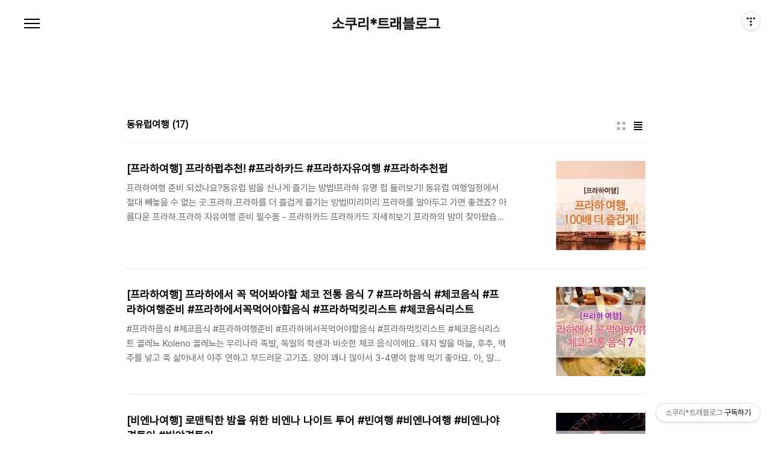

--- FILE ---
content_type: text/html;charset=UTF-8
request_url: https://socuri.tistory.com/tag/%EB%8F%99%EC%9C%A0%EB%9F%BD%EC%97%AC%ED%96%89?page=2
body_size: 54566
content:
<!doctype html>
<html lang="ko">

                                                                                <head>
                <script type="text/javascript">if (!window.T) { window.T = {} }
window.T.config = {"TOP_SSL_URL":"https://www.tistory.com","PREVIEW":false,"ROLE":"guest","PREV_PAGE":"","NEXT_PAGE":"","BLOG":{"id":348977,"name":"socuri","title":"소쿠리*트래블로그","isDormancy":false,"nickName":"여행블로거 소쿠리의 세상만사","status":"open","profileStatus":"normal"},"NEED_COMMENT_LOGIN":false,"COMMENT_LOGIN_CONFIRM_MESSAGE":"","LOGIN_URL":"https://www.tistory.com/auth/login/?redirectUrl=https://socuri.tistory.com/tag/%25EB%258F%2599%25EC%259C%25A0%25EB%259F%25BD%25EC%2597%25AC%25ED%2596%2589","DEFAULT_URL":"https://blog.socuri.net","USER":{"name":null,"homepage":null,"id":0,"profileImage":null},"SUBSCRIPTION":{"status":"none","isConnected":false,"isPending":false,"isWait":false,"isProcessing":false,"isNone":true},"IS_LOGIN":false,"HAS_BLOG":false,"IS_SUPPORT":false,"IS_SCRAPABLE":false,"TOP_URL":"http://www.tistory.com","JOIN_URL":"https://www.tistory.com/member/join","PHASE":"prod","ROLE_GROUP":"visitor"};
window.T.entryInfo = null;
window.appInfo = {"domain":"tistory.com","topUrl":"https://www.tistory.com","loginUrl":"https://www.tistory.com/auth/login","logoutUrl":"https://www.tistory.com/auth/logout"};
window.initData = {};

window.TistoryBlog = {
    basePath: "",
    url: "https://blog.socuri.net",
    tistoryUrl: "https://socuri.tistory.com",
    manageUrl: "https://socuri.tistory.com/manage",
    token: "Rm2zvOmaKD35tUYRp0XbXGoDiQ+dJ8yfxyYObQGfcIX8McA9WF3GSh88ZxHO82bA"
};
var servicePath = "";
var blogURL = "";</script>

                
                
                
                        <!-- BusinessLicenseInfo - START -->
        
            <link href="https://tistory1.daumcdn.net/tistory_admin/userblog/userblog-7c7a62cfef2026f12ec313f0ebcc6daafb4361d7/static/plugin/BusinessLicenseInfo/style.css" rel="stylesheet" type="text/css"/>

            <script>function switchFold(entryId) {
    var businessLayer = document.getElementById("businessInfoLayer_" + entryId);

    if (businessLayer) {
        if (businessLayer.className.indexOf("unfold_license") > 0) {
            businessLayer.className = "business_license_layer";
        } else {
            businessLayer.className = "business_license_layer unfold_license";
        }
    }
}
</script>

        
        <!-- BusinessLicenseInfo - END -->
        <!-- DaumShow - START -->
        <style type="text/css">#daumSearchBox {
    height: 21px;
    background-image: url(//i1.daumcdn.net/imgsrc.search/search_all/show/tistory/plugin/bg_search2_2.gif);
    margin: 5px auto;
    padding: 0;
}

#daumSearchBox input {
    background: none;
    margin: 0;
    padding: 0;
    border: 0;
}

#daumSearchBox #daumLogo {
    width: 34px;
    height: 21px;
    float: left;
    margin-right: 5px;
    background-image: url(//i1.daumcdn.net/img-media/tistory/img/bg_search1_2_2010ci.gif);
}

#daumSearchBox #show_q {
    background-color: transparent;
    border: none;
    font: 12px Gulim, Sans-serif;
    color: #555;
    margin-top: 4px;
    margin-right: 15px;
    float: left;
}

#daumSearchBox #show_btn {
    background-image: url(//i1.daumcdn.net/imgsrc.search/search_all/show/tistory/plugin/bt_search_2.gif);
    width: 37px;
    height: 21px;
    float: left;
    margin: 0;
    cursor: pointer;
    text-indent: -1000em;
}
</style>

        <!-- DaumShow - END -->

<!-- PreventCopyContents - START -->
<meta content="no" http-equiv="imagetoolbar"/>

<!-- PreventCopyContents - END -->

<!-- System - START -->

<!-- System - END -->

        <!-- GoogleSearchConsole - START -->
        
<!-- BEGIN GOOGLE_SITE_VERIFICATION -->
<meta name="google-site-verification" content="3b2thThBioXWv9yAueQq2TKRMG8-Jw_CMFSXJywGwrw"/>
<!-- END GOOGLE_SITE_VERIFICATION -->

        <!-- GoogleSearchConsole - END -->

        <!-- TistoryProfileLayer - START -->
        <link href="https://tistory1.daumcdn.net/tistory_admin/userblog/userblog-7c7a62cfef2026f12ec313f0ebcc6daafb4361d7/static/plugin/TistoryProfileLayer/style.css" rel="stylesheet" type="text/css"/>
<script type="text/javascript" src="https://tistory1.daumcdn.net/tistory_admin/userblog/userblog-7c7a62cfef2026f12ec313f0ebcc6daafb4361d7/static/plugin/TistoryProfileLayer/script.js"></script>

        <!-- TistoryProfileLayer - END -->

                
                <meta http-equiv="X-UA-Compatible" content="IE=Edge">
<meta name="format-detection" content="telephone=no">
<script src="//t1.daumcdn.net/tistory_admin/lib/jquery/jquery-3.5.1.min.js" integrity="sha256-9/aliU8dGd2tb6OSsuzixeV4y/faTqgFtohetphbbj0=" crossorigin="anonymous"></script>
<script type="text/javascript" src="//t1.daumcdn.net/tiara/js/v1/tiara-1.2.0.min.js"></script><meta name="referrer" content="always"/>
<meta name="google-adsense-platform-account" content="ca-host-pub-9691043933427338"/>
<meta name="google-adsense-platform-domain" content="tistory.com"/>
<meta name="google-adsense-account" content="ca-pub-3223371203794867"/>
<meta name="description" content="여행블로거 소쿠리의 여행, IT, 경제이야기"/>

    <!-- BEGIN OPENGRAPH -->
    <meta property="og:type" content="website"/>
<meta property="og:url" content="https://blog.socuri.net"/>
<meta property="og:site_name" content="소쿠리*트래블로그"/>
<meta property="og:title" content="'동유럽여행' 태그의 글 목록 (2 Page)"/>
<meta property="og:description" content="여행블로거 소쿠리의 여행, IT, 경제이야기"/>
<meta property="og:image" content="https://img1.daumcdn.net/thumb/R800x0/?scode=mtistory2&fname=https%3A%2F%2Ftistory1.daumcdn.net%2Ftistory%2F348977%2Fattach%2F53a5993f6b6a458dade7d001e8568c48"/>
<meta property="og:article:author" content="'여행블로거 소쿠리의 세상만사'"/>
    <!-- END OPENGRAPH -->

    <!-- BEGIN TWITTERCARD -->
    <meta name="twitter:card" content="summary_large_image"/>
<meta name="twitter:site" content="@TISTORY"/>
<meta name="twitter:title" content="'동유럽여행' 태그의 글 목록 (2 Page)"/>
<meta name="twitter:description" content="여행블로거 소쿠리의 여행, IT, 경제이야기"/>
<meta property="twitter:image" content="https://img1.daumcdn.net/thumb/R800x0/?scode=mtistory2&fname=https%3A%2F%2Ftistory1.daumcdn.net%2Ftistory%2F348977%2Fattach%2F53a5993f6b6a458dade7d001e8568c48"/>
    <!-- END TWITTERCARD -->
<script type="module" src="https://tistory1.daumcdn.net/tistory_admin/userblog/userblog-7c7a62cfef2026f12ec313f0ebcc6daafb4361d7/static/pc/dist/index.js" defer=""></script>
<script type="text/javascript" src="https://tistory1.daumcdn.net/tistory_admin/userblog/userblog-7c7a62cfef2026f12ec313f0ebcc6daafb4361d7/static/pc/dist/index-legacy.js" defer="" nomodule="true"></script>
<script type="text/javascript" src="https://tistory1.daumcdn.net/tistory_admin/userblog/userblog-7c7a62cfef2026f12ec313f0ebcc6daafb4361d7/static/pc/dist/polyfills-legacy.js" defer="" nomodule="true"></script>
<link rel="stylesheet" type="text/css" href="https://t1.daumcdn.net/tistory_admin/www/style/font.css"/>
<link rel="stylesheet" type="text/css" href="https://tistory1.daumcdn.net/tistory_admin/userblog/userblog-7c7a62cfef2026f12ec313f0ebcc6daafb4361d7/static/style/content.css"/>
<link rel="stylesheet" type="text/css" href="https://tistory1.daumcdn.net/tistory_admin/userblog/userblog-7c7a62cfef2026f12ec313f0ebcc6daafb4361d7/static/pc/dist/index.css"/>
<script type="text/javascript">(function() {
    var tjQuery = jQuery.noConflict(true);
    window.tjQuery = tjQuery;
    window.orgjQuery = window.jQuery; window.jQuery = tjQuery;
    window.jQuery = window.orgjQuery; delete window.orgjQuery;
})()</script>
<script type="text/javascript" src="https://tistory1.daumcdn.net/tistory_admin/userblog/userblog-7c7a62cfef2026f12ec313f0ebcc6daafb4361d7/static/script/base.js"></script>
<script type="text/javascript" src="//developers.kakao.com/sdk/js/kakao.min.js"></script>

                
  <meta charset="UTF-8">
  <meta name="viewport"
    content="user-scalable=no, initial-scale=1.0, maximum-scale=1.0, minimum-scale=1.0, width=device-width">
  <title>'동유럽여행' 태그의 글 목록 (2 Page)</title>
  <link rel="stylesheet" href="https://tistory1.daumcdn.net/tistory/0/pg_Poster/style.css">
  <script src="//t1.daumcdn.net/tistory_admin/lib/jquery/jquery-1.12.4.min.js"></script>

                
                
                <style type="text/css">.another_category {
    border: 1px solid #E5E5E5;
    padding: 10px 10px 5px;
    margin: 10px 0;
    clear: both;
}

.another_category h4 {
    font-size: 12px !important;
    margin: 0 !important;
    border-bottom: 1px solid #E5E5E5 !important;
    padding: 2px 0 6px !important;
}

.another_category h4 a {
    font-weight: bold !important;
}

.another_category table {
    table-layout: fixed;
    border-collapse: collapse;
    width: 100% !important;
    margin-top: 10px !important;
}

* html .another_category table {
    width: auto !important;
}

*:first-child + html .another_category table {
    width: auto !important;
}

.another_category th, .another_category td {
    padding: 0 0 4px !important;
}

.another_category th {
    text-align: left;
    font-size: 12px !important;
    font-weight: normal;
    word-break: break-all;
    overflow: hidden;
    line-height: 1.5;
}

.another_category td {
    text-align: right;
    width: 80px;
    font-size: 11px;
}

.another_category th a {
    font-weight: normal;
    text-decoration: none;
    border: none !important;
}

.another_category th a.current {
    font-weight: bold;
    text-decoration: none !important;
    border-bottom: 1px solid !important;
}

.another_category th span {
    font-weight: normal;
    text-decoration: none;
    font: 10px Tahoma, Sans-serif;
    border: none !important;
}

.another_category_color_gray, .another_category_color_gray h4 {
    border-color: #E5E5E5 !important;
}

.another_category_color_gray * {
    color: #909090 !important;
}

.another_category_color_gray th a.current {
    border-color: #909090 !important;
}

.another_category_color_gray h4, .another_category_color_gray h4 a {
    color: #737373 !important;
}

.another_category_color_red, .another_category_color_red h4 {
    border-color: #F6D4D3 !important;
}

.another_category_color_red * {
    color: #E86869 !important;
}

.another_category_color_red th a.current {
    border-color: #E86869 !important;
}

.another_category_color_red h4, .another_category_color_red h4 a {
    color: #ED0908 !important;
}

.another_category_color_green, .another_category_color_green h4 {
    border-color: #CCE7C8 !important;
}

.another_category_color_green * {
    color: #64C05B !important;
}

.another_category_color_green th a.current {
    border-color: #64C05B !important;
}

.another_category_color_green h4, .another_category_color_green h4 a {
    color: #3EA731 !important;
}

.another_category_color_blue, .another_category_color_blue h4 {
    border-color: #C8DAF2 !important;
}

.another_category_color_blue * {
    color: #477FD6 !important;
}

.another_category_color_blue th a.current {
    border-color: #477FD6 !important;
}

.another_category_color_blue h4, .another_category_color_blue h4 a {
    color: #1960CA !important;
}

.another_category_color_violet, .another_category_color_violet h4 {
    border-color: #E1CEEC !important;
}

.another_category_color_violet * {
    color: #9D64C5 !important;
}

.another_category_color_violet th a.current {
    border-color: #9D64C5 !important;
}

.another_category_color_violet h4, .another_category_color_violet h4 a {
    color: #7E2CB5 !important;
}
</style>

                
                <link rel="stylesheet" type="text/css" href="https://tistory1.daumcdn.net/tistory_admin/userblog/userblog-7c7a62cfef2026f12ec313f0ebcc6daafb4361d7/static/style/revenue.css"/>
<link rel="canonical" href="https://blog.socuri.net"/>

<!-- BEGIN STRUCTURED_DATA -->
<script type="application/ld+json">
    {"@context":"http://schema.org","@type":"WebSite","url":"/","potentialAction":{"@type":"SearchAction","target":"/search/{search_term_string}","query-input":"required name=search_term_string"}}
</script>
<!-- END STRUCTURED_DATA -->
<link rel="stylesheet" type="text/css" href="https://tistory1.daumcdn.net/tistory_admin/userblog/userblog-7c7a62cfef2026f12ec313f0ebcc6daafb4361d7/static/style/dialog.css"/>
<link rel="stylesheet" type="text/css" href="//t1.daumcdn.net/tistory_admin/www/style/top/font.css"/>
<link rel="stylesheet" type="text/css" href="https://tistory1.daumcdn.net/tistory_admin/userblog/userblog-7c7a62cfef2026f12ec313f0ebcc6daafb4361d7/static/style/postBtn.css"/>
<link rel="stylesheet" type="text/css" href="https://tistory1.daumcdn.net/tistory_admin/userblog/userblog-7c7a62cfef2026f12ec313f0ebcc6daafb4361d7/static/style/tistory.css"/>
<script type="text/javascript" src="https://tistory1.daumcdn.net/tistory_admin/userblog/userblog-7c7a62cfef2026f12ec313f0ebcc6daafb4361d7/static/script/common.js"></script>

                
                </head>

                                                <body id="tt-body-tag"
  class="color-gray post-type-text paging-view-more">
                
                
                
  
    <div id="acc-nav">
      <a href="#content">본문 바로가기</a>
    </div>
    <div id="wrap">
      <header id="header">
        <h1><a href="https://blog.socuri.net/">소쿠리*트래블로그</a></h1>
        <button type="button" class="mobile-menu"><span>메뉴</span></button>
        <div class="menu">
          <nav id="gnb">
            <ul class="tt_category"><li class=""><a href="/category" class="link_tit"> So~ Curious - 전체보기 <span class="c_cnt">(2160)</span> </a>
  <ul class="category_list"><li class=""><a href="/category/%5B%ED%8A%B9%EA%B0%80%5D%20%ED%95%AD%EA%B3%B5%EA%B6%8CX%ED%8C%A8%EC%8A%A4X%EC%95%A1%ED%8B%B0%EB%B9%84%ED%8B%B0%20%EC%B4%9D%EC%A0%95%EB%A6%AC" class="link_item"> [특가] 항공권X패스X액티비티 총정리 <span class="c_cnt">(45)</span> </a></li>
<li class=""><a href="/category/PASS" class="link_item"> PASS <span class="c_cnt">(442)</span> </a>
  <ul class="sub_category_list"><li class=""><a href="/category/PASS/Paris" class="link_sub_item"> Paris <span class="c_cnt">(259)</span> </a></li>
<li class=""><a href="/category/PASS/Newyork" class="link_sub_item"> Newyork <span class="c_cnt">(53)</span> </a></li>
<li class=""><a href="/category/PASS/Roma" class="link_sub_item"> Roma <span class="c_cnt">(31)</span> </a></li>
<li class=""><a href="/category/PASS/Barcelona" class="link_sub_item"> Barcelona <span class="c_cnt">(26)</span> </a></li>
</ul>
</li>
<li class=""><a href="/category/Travel" class="link_item"> Travel <span class="c_cnt">(1394)</span> </a>
  <ul class="sub_category_list"><li class=""><a href="/category/Travel/%EC%9D%BC%EB%B3%B8" class="link_sub_item"> 일본 <span class="c_cnt">(206)</span> </a></li>
<li class=""><a href="/category/Travel/%EC%98%81%EA%B5%AD%20UK" class="link_sub_item"> 영국 UK <span class="c_cnt">(190)</span> </a></li>
<li class=""><a href="/category/Travel/%ED%94%84%EB%9E%91%EC%8A%A4" class="link_sub_item"> 프랑스 <span class="c_cnt">(208)</span> </a></li>
<li class=""><a href="/category/Travel/%ED%99%8D%EC%BD%A9" class="link_sub_item"> 홍콩 <span class="c_cnt">(24)</span> </a></li>
<li class=""><a href="/category/Travel/%EB%8F%99%EB%82%A8%EC%95%84" class="link_sub_item"> 동남아 <span class="c_cnt">(83)</span> </a></li>
<li class=""><a href="/category/Travel/%EB%B2%A0%ED%8A%B8%EB%82%A8" class="link_sub_item"> 베트남 <span class="c_cnt">(26)</span> </a></li>
<li class=""><a href="/category/Travel/%ED%95%98%EC%99%80%EC%9D%B4" class="link_sub_item"> 하와이 <span class="c_cnt">(130)</span> </a></li>
<li class=""><a href="/category/Travel/%EC%8A%A4%EC%9C%84%EC%8A%A4" class="link_sub_item"> 스위스 <span class="c_cnt">(51)</span> </a></li>
<li class=""><a href="/category/Travel/%EC%95%84%EC%9D%B4%EC%8A%AC%EB%9E%80%EB%93%9C" class="link_sub_item"> 아이슬란드 <span class="c_cnt">(6)</span> </a></li>
<li class=""><a href="/category/Travel/%EC%BA%90%EB%82%98%EB%8B%A4" class="link_sub_item"> 캐나다 <span class="c_cnt">(81)</span> </a></li>
<li class=""><a href="/category/Travel/%EC%8A%A4%ED%8E%98%EC%9D%B8" class="link_sub_item"> 스페인 <span class="c_cnt">(50)</span> </a></li>
<li class=""><a href="/category/Travel/%EB%84%A4%EB%8D%9C%EB%9E%80%EB%93%9C" class="link_sub_item"> 네덜란드 <span class="c_cnt">(4)</span> </a></li>
<li class=""><a href="/category/Travel/%EB%8F%99%EC%9C%A0%EB%9F%BD" class="link_sub_item"> 동유럽 <span class="c_cnt">(61)</span> </a></li>
<li class=""><a href="/category/Travel/%EB%AF%B8%EA%B5%AD" class="link_sub_item"> 미국 <span class="c_cnt">(84)</span> </a></li>
<li class=""><a href="/category/Travel/%EC%9D%B4%ED%83%88%EB%A6%AC%EC%95%84" class="link_sub_item"> 이탈리아 <span class="c_cnt">(87)</span> </a></li>
<li class=""><a href="/category/Travel/%EC%98%A4%EC%8A%A4%ED%8A%B8%EB%A0%88%EC%9D%BC%EB%A6%AC%EC%95%84" class="link_sub_item"> 오스트레일리아 <span class="c_cnt">(32)</span> </a></li>
<li class=""><a href="/category/Travel/%EB%89%B4%EC%B9%BC%EB%A0%88%EB%8F%84%EB%8B%88%EC%95%84" class="link_sub_item"> 뉴칼레도니아 <span class="c_cnt">(7)</span> </a></li>
<li class=""><a href="/category/Travel/%EC%9D%B8%EB%8F%84*%EB%84%A4%ED%8C%94" class="link_sub_item"> 인도*네팔 <span class="c_cnt">(8)</span> </a></li>
<li class=""><a href="/category/Travel/%EC%95%84%ED%94%84%EB%A6%AC%EC%B9%B4" class="link_sub_item"> 아프리카 <span class="c_cnt">(7)</span> </a></li>
<li class=""><a href="/category/Travel/%EB%82%A8%EB%AF%B8" class="link_sub_item"> 남미 <span class="c_cnt">(6)</span> </a></li>
<li class=""><a href="/category/Travel/%EA%B5%AD%EB%82%B4" class="link_sub_item"> 국내 <span class="c_cnt">(4)</span> </a></li>
<li class=""><a href="/category/Travel/%EC%A0%9C%EC%A3%BC%EB%8F%84" class="link_sub_item"> 제주도 <span class="c_cnt">(3)</span> </a></li>
</ul>
</li>
<li class=""><a href="/category/%EC%97%AC%ED%96%89%EA%BF%88%EA%BE%B8%EA%B8%B0" class="link_item"> 여행꿈꾸기 <span class="c_cnt">(145)</span> </a></li>
<li class=""><a href="/category/%EC%86%8C%EC%BF%A0%EB%A6%AC%EA%B4%91%EC%9E%A5" class="link_item"> 소쿠리광장 <span class="c_cnt">(59)</span> </a></li>
<li class=""><a href="/category/%EC%98%81%ED%99%94%EB%A1%9C%EB%A7%8C%EB%82%98%EB%8A%94%EC%97%AC%ED%96%89" class="link_item"> 영화로만나는여행 <span class="c_cnt">(29)</span> </a></li>
<li class=""><a href="/category/%EC%84%B8%EC%83%81%EB%8F%8C%EC%95%84%EA%B0%80%EB%8A%94%20%EC%9D%B4%EC%95%BC%EA%B8%B0" class="link_item"> 세상돌아가는 이야기 <span class="c_cnt">(12)</span> </a></li>
</ul>
</li>
</ul>

          </nav>
          <div class="social-link">
            
            
            
            
          </div>
          <p>POWERED BY TISTORY</p>
        </div>
        <div class="search">
          
            <label for="search" class="screen_out">블로그 내 검색</label>
            <input id="search" type="text" name="search" value=""
              placeholder="검색내용을 입력하세요." onkeypress="if (event.keyCode == 13) { try {
    window.location.href = '/search' + '/' + looseURIEncode(document.getElementsByName('search')[0].value);
    document.getElementsByName('search')[0].value = '';
    return false;
} catch (e) {} }">
            <button type="submit" onclick="try {
    window.location.href = '/search' + '/' + looseURIEncode(document.getElementsByName('search')[0].value);
    document.getElementsByName('search')[0].value = '';
    return false;
} catch (e) {}">검색</button>
          
        </div>
      </header>
      <hr>
      <section class="container">
        <div class="revenue_unit_wrap position_list">
  <div class="revenue_unit_item adsense responsive">
    <div class="revenue_unit_info">반응형</div>
    <script src="//pagead2.googlesyndication.com/pagead/js/adsbygoogle.js" async="async"></script>
    <ins class="adsbygoogle" style="display: block;" data-ad-host="ca-host-pub-9691043933427338" data-ad-client="ca-pub-3223371203794867" data-ad-format="auto"></ins>
    <script>(adsbygoogle = window.adsbygoogle || []).push({});</script>
  </div>
</div>
        <article id="content">
          

          

          

          
            <div class="post-header">
              <span>
                <h1>동유럽여행</h1>
              </span>
              <span style="padding-left: 5px; font-weight: bold;">(17)</h< /span>
                <div class="list-type">
                  <button type="button" class="thum">썸네일형</button>
                  <button type="button" class="list">리스트형</button>
                </div>
            </div>
          

          <div class="inner">
            

                
        
  
    <div class="post-item">
      <a href="/entry/%ED%94%84%EB%9D%BC%ED%95%98%EC%97%AC%ED%96%89-%ED%94%84%EB%9D%BC%ED%95%98%ED%8E%8D%EC%B6%94%EC%B2%9C-%ED%94%84%EB%9D%BC%ED%95%98%EC%B9%B4%EB%93%9C-%ED%94%84%EB%9D%BC%ED%95%98%EC%9E%90%EC%9C%A0%EC%97%AC%ED%96%89-%ED%94%84%EB%9D%BC%ED%95%98%EC%B6%94%EC%B2%9C%ED%8E%8D"
        data-tiara-action-name="블로그글_클릭"
        data-tiara-action-kind="ClickContent"
        data-tiara-copy=""
        data-tiara-image="https://img1.daumcdn.net/thumb/R750x0/?scode=mtistory2&fname=https%3A%2F%2Ft1.daumcdn.net%2Fcfile%2Ftistory%2F9966223359F68CE024"
        data-tiara-click_url="https://blog.socuri.net//entry/%ED%94%84%EB%9D%BC%ED%95%98%EC%97%AC%ED%96%89-%ED%94%84%EB%9D%BC%ED%95%98%ED%8E%8D%EC%B6%94%EC%B2%9C-%ED%94%84%EB%9D%BC%ED%95%98%EC%B9%B4%EB%93%9C-%ED%94%84%EB%9D%BC%ED%95%98%EC%9E%90%EC%9C%A0%EC%97%AC%ED%96%89-%ED%94%84%EB%9D%BC%ED%95%98%EC%B6%94%EC%B2%9C%ED%8E%8D"
        data-tiara-name=""
        data-tiara-provider="소쿠리*트래블로그"
        data-tiara-plink="/entry/%ED%94%84%EB%9D%BC%ED%95%98%EC%97%AC%ED%96%89-%ED%94%84%EB%9D%BC%ED%95%98%ED%8E%8D%EC%B6%94%EC%B2%9C-%ED%94%84%EB%9D%BC%ED%95%98%EC%B9%B4%EB%93%9C-%ED%94%84%EB%9D%BC%ED%95%98%EC%9E%90%EC%9C%A0%EC%97%AC%ED%96%89-%ED%94%84%EB%9D%BC%ED%95%98%EC%B6%94%EC%B2%9C%ED%8E%8D"
        data-tiara-id="/entry/%ED%94%84%EB%9D%BC%ED%95%98%EC%97%AC%ED%96%89-%ED%94%84%EB%9D%BC%ED%95%98%ED%8E%8D%EC%B6%94%EC%B2%9C-%ED%94%84%EB%9D%BC%ED%95%98%EC%B9%B4%EB%93%9C-%ED%94%84%EB%9D%BC%ED%95%98%EC%9E%90%EC%9C%A0%EC%97%AC%ED%96%89-%ED%94%84%EB%9D%BC%ED%95%98%EC%B6%94%EC%B2%9C%ED%8E%8D"
      >
        <span class="thum">
          
            <img loading="lazy" src="//i1.daumcdn.net/thumb/C264x200.fwebp.q85/?fname=https%3A%2F%2Ft1.daumcdn.net%2Fcfile%2Ftistory%2F9966223359F68CE024" alt="">
          
        </span>
        <span class="title">[프라하여행] 프라하펍추천! #프라하카드 #프라하자유여행 #프라하추천펍</span>
        <span class="excerpt">프라하여행 준비 되셨나요?동유럽 밤을 신나게 즐기는 방법!프라하 유명 펍 둘러보기! 동유럽 여행일정에서 절대 빼놓을 수 없는 곳.프라하.프라하를 더 즐겁게 즐기는 방법!미리미리 프라하를 알아두고 가면 좋겠죠? 아름다운 프라하.프라하 자유여행 준비 필수품 - 프라하카드 프라하카드 자세히보기 프라하의 밤이 찾아왔습니다.그냥 보내기 너무너무 아쉬운 프라하의 밤~이럴땐 역시, 펍 투어!프라하에서 가장 매력적인 펍들을 소개합니다! 프라하자유여행 준비유명한 프라하 펍 미리미리 알아두기.매력넘치는 프라하 맥주 펍 베스트 유명한 체코 소설가 보후밀 흐라발 Bohumil Hrabal그가 자주 찾았다는 바로 그곳!프라하의 유명인들에게 사랑 받은 펍.황금호랑이살짝 지나가면서 맥주 한잔 하기에도 딱 좋은 곳! 체코 전통 맥주..</span>
      </a>
    </div>
  
  

        
    
        
  
    <div class="post-item">
      <a href="/entry/%ED%94%84%EB%9D%BC%ED%95%98%EC%97%AC%ED%96%89-%ED%94%84%EB%9D%BC%ED%95%98%EC%97%90%EC%84%9C-%EA%BC%AD-%EB%A8%B9%EC%96%B4%EB%B4%90%EC%95%BC%ED%95%A0-%EC%B2%B4%EC%BD%94-%EC%A0%84%ED%86%B5-%EC%9D%8C%EC%8B%9D-7-%ED%94%84%EB%9D%BC%ED%95%98%EC%9D%8C%EC%8B%9D-%EC%B2%B4%EC%BD%94%EC%9D%8C%EC%8B%9D-%ED%94%84%EB%9D%BC%ED%95%98%EC%97%AC%ED%96%89%EC%A4%80%EB%B9%84-%ED%94%84%EB%9D%BC%ED%95%98%EC%97%90%EC%84%9C%EA%BC%AD%EB%A8%B9%EC%96%B4%EC%95%BC%ED%95%A0%EC%9D%8C%EC%8B%9D-%ED%94%84%EB%9D%BC%ED%95%98%EB%A8%B9%ED%82%B7%EB%A6%AC%EC%8A%A4%ED%8A%B8-%EC%B2%B4%EC%BD%94%EC%9D%8C%EC%8B%9D%EB%A6%AC%EC%8A%A4%ED%8A%B8"
        data-tiara-action-name="블로그글_클릭"
        data-tiara-action-kind="ClickContent"
        data-tiara-copy=""
        data-tiara-image="https://img1.daumcdn.net/thumb/R750x0/?scode=mtistory2&fname=https%3A%2F%2Ft1.daumcdn.net%2Fcfile%2Ftistory%2F99D9EF3359B7744C18"
        data-tiara-click_url="https://blog.socuri.net//entry/%ED%94%84%EB%9D%BC%ED%95%98%EC%97%AC%ED%96%89-%ED%94%84%EB%9D%BC%ED%95%98%EC%97%90%EC%84%9C-%EA%BC%AD-%EB%A8%B9%EC%96%B4%EB%B4%90%EC%95%BC%ED%95%A0-%EC%B2%B4%EC%BD%94-%EC%A0%84%ED%86%B5-%EC%9D%8C%EC%8B%9D-7-%ED%94%84%EB%9D%BC%ED%95%98%EC%9D%8C%EC%8B%9D-%EC%B2%B4%EC%BD%94%EC%9D%8C%EC%8B%9D-%ED%94%84%EB%9D%BC%ED%95%98%EC%97%AC%ED%96%89%EC%A4%80%EB%B9%84-%ED%94%84%EB%9D%BC%ED%95%98%EC%97%90%EC%84%9C%EA%BC%AD%EB%A8%B9%EC%96%B4%EC%95%BC%ED%95%A0%EC%9D%8C%EC%8B%9D-%ED%94%84%EB%9D%BC%ED%95%98%EB%A8%B9%ED%82%B7%EB%A6%AC%EC%8A%A4%ED%8A%B8-%EC%B2%B4%EC%BD%94%EC%9D%8C%EC%8B%9D%EB%A6%AC%EC%8A%A4%ED%8A%B8"
        data-tiara-name=""
        data-tiara-provider="소쿠리*트래블로그"
        data-tiara-plink="/entry/%ED%94%84%EB%9D%BC%ED%95%98%EC%97%AC%ED%96%89-%ED%94%84%EB%9D%BC%ED%95%98%EC%97%90%EC%84%9C-%EA%BC%AD-%EB%A8%B9%EC%96%B4%EB%B4%90%EC%95%BC%ED%95%A0-%EC%B2%B4%EC%BD%94-%EC%A0%84%ED%86%B5-%EC%9D%8C%EC%8B%9D-7-%ED%94%84%EB%9D%BC%ED%95%98%EC%9D%8C%EC%8B%9D-%EC%B2%B4%EC%BD%94%EC%9D%8C%EC%8B%9D-%ED%94%84%EB%9D%BC%ED%95%98%EC%97%AC%ED%96%89%EC%A4%80%EB%B9%84-%ED%94%84%EB%9D%BC%ED%95%98%EC%97%90%EC%84%9C%EA%BC%AD%EB%A8%B9%EC%96%B4%EC%95%BC%ED%95%A0%EC%9D%8C%EC%8B%9D-%ED%94%84%EB%9D%BC%ED%95%98%EB%A8%B9%ED%82%B7%EB%A6%AC%EC%8A%A4%ED%8A%B8-%EC%B2%B4%EC%BD%94%EC%9D%8C%EC%8B%9D%EB%A6%AC%EC%8A%A4%ED%8A%B8"
        data-tiara-id="/entry/%ED%94%84%EB%9D%BC%ED%95%98%EC%97%AC%ED%96%89-%ED%94%84%EB%9D%BC%ED%95%98%EC%97%90%EC%84%9C-%EA%BC%AD-%EB%A8%B9%EC%96%B4%EB%B4%90%EC%95%BC%ED%95%A0-%EC%B2%B4%EC%BD%94-%EC%A0%84%ED%86%B5-%EC%9D%8C%EC%8B%9D-7-%ED%94%84%EB%9D%BC%ED%95%98%EC%9D%8C%EC%8B%9D-%EC%B2%B4%EC%BD%94%EC%9D%8C%EC%8B%9D-%ED%94%84%EB%9D%BC%ED%95%98%EC%97%AC%ED%96%89%EC%A4%80%EB%B9%84-%ED%94%84%EB%9D%BC%ED%95%98%EC%97%90%EC%84%9C%EA%BC%AD%EB%A8%B9%EC%96%B4%EC%95%BC%ED%95%A0%EC%9D%8C%EC%8B%9D-%ED%94%84%EB%9D%BC%ED%95%98%EB%A8%B9%ED%82%B7%EB%A6%AC%EC%8A%A4%ED%8A%B8-%EC%B2%B4%EC%BD%94%EC%9D%8C%EC%8B%9D%EB%A6%AC%EC%8A%A4%ED%8A%B8"
      >
        <span class="thum">
          
            <img loading="lazy" src="//i1.daumcdn.net/thumb/C264x200.fwebp.q85/?fname=https%3A%2F%2Ft1.daumcdn.net%2Fcfile%2Ftistory%2F99D9EF3359B7744C18" alt="">
          
        </span>
        <span class="title">[프라하여행] 프라하에서 꼭 먹어봐야할 체코 전통 음식 7  #프라하음식 #체코음식 #프라하여행준비 #프라하에서꼭먹어야할음식 #프라하먹킷리스트 #체코음식리스트</span>
        <span class="excerpt">#프라하음식 #체코음식 #프라하여행준비 #프라하에서꼭먹어야할음식 #프라하먹킷리스트 #체코음식리스트 꼴레뇨 Koleno 꼴레뇨는 우리나라 족발, 독일의 학센과 비슷한 체코 음식이에요. 돼지 발을 마늘, 후추, 맥주를 넣고 푹 삶아내서 아주 연하고 부드러운 고기죠. 양이 꽤나 많아서 3-4명이 함께 먹기 좋아요. 아, 말하지 않아도.. 맥주는 필수! 스비치코바 다음은 소고기요리! 소고기에 크림소스를 뿌리고 주로 크랜베리 잼과 체코 전통 빵인 끄네들리키와 함께 먹는 요리에요. 체코 현지 가정식으로 가~장 흔하게 먹는 음식이자 가장 체코스러운 전통 음식이에요. 메도브닉 꿀케이크라고도 불릴 정도로 달달 케이크의 끝판왕! 꿀과 크럼블을 겹겹으로 쌓아 올렸어요~ 한국에서도 가끔 메도브닉을 파는 카페가 있긴하지만현지의..</span>
      </a>
    </div>
  
  

        
    
        
  
    <div class="post-item">
      <a href="/entry/%EB%B9%84%EC%97%94%EB%82%98%EC%97%AC%ED%96%89-%EB%A1%9C%EB%A7%A8%ED%8B%B1%ED%95%9C-%EB%B0%A4%EC%9D%84-%EC%9C%84%ED%95%9C-%EB%B9%84%EC%97%94%EB%82%98-%EB%82%98%EC%9D%B4%ED%8A%B8-%ED%88%AC%EC%96%B4-%EB%B9%88%EC%97%AC%ED%96%89-%EB%B9%84%EC%97%94%EB%82%98%EC%97%AC%ED%96%89-%EB%B9%84%EC%97%94%EB%82%98%EC%95%BC%EA%B2%BD%ED%88%AC%EC%96%B4-%EB%B9%88%EC%95%BC%EA%B2%BD%ED%88%AC%EC%96%B4"
        data-tiara-action-name="블로그글_클릭"
        data-tiara-action-kind="ClickContent"
        data-tiara-copy=""
        data-tiara-image="https://img1.daumcdn.net/thumb/R750x0/?scode=mtistory2&fname=https%3A%2F%2Ft1.daumcdn.net%2Fcfile%2Ftistory%2F2122A53C57EDCE882B"
        data-tiara-click_url="https://blog.socuri.net//entry/%EB%B9%84%EC%97%94%EB%82%98%EC%97%AC%ED%96%89-%EB%A1%9C%EB%A7%A8%ED%8B%B1%ED%95%9C-%EB%B0%A4%EC%9D%84-%EC%9C%84%ED%95%9C-%EB%B9%84%EC%97%94%EB%82%98-%EB%82%98%EC%9D%B4%ED%8A%B8-%ED%88%AC%EC%96%B4-%EB%B9%88%EC%97%AC%ED%96%89-%EB%B9%84%EC%97%94%EB%82%98%EC%97%AC%ED%96%89-%EB%B9%84%EC%97%94%EB%82%98%EC%95%BC%EA%B2%BD%ED%88%AC%EC%96%B4-%EB%B9%88%EC%95%BC%EA%B2%BD%ED%88%AC%EC%96%B4"
        data-tiara-name=""
        data-tiara-provider="소쿠리*트래블로그"
        data-tiara-plink="/entry/%EB%B9%84%EC%97%94%EB%82%98%EC%97%AC%ED%96%89-%EB%A1%9C%EB%A7%A8%ED%8B%B1%ED%95%9C-%EB%B0%A4%EC%9D%84-%EC%9C%84%ED%95%9C-%EB%B9%84%EC%97%94%EB%82%98-%EB%82%98%EC%9D%B4%ED%8A%B8-%ED%88%AC%EC%96%B4-%EB%B9%88%EC%97%AC%ED%96%89-%EB%B9%84%EC%97%94%EB%82%98%EC%97%AC%ED%96%89-%EB%B9%84%EC%97%94%EB%82%98%EC%95%BC%EA%B2%BD%ED%88%AC%EC%96%B4-%EB%B9%88%EC%95%BC%EA%B2%BD%ED%88%AC%EC%96%B4"
        data-tiara-id="/entry/%EB%B9%84%EC%97%94%EB%82%98%EC%97%AC%ED%96%89-%EB%A1%9C%EB%A7%A8%ED%8B%B1%ED%95%9C-%EB%B0%A4%EC%9D%84-%EC%9C%84%ED%95%9C-%EB%B9%84%EC%97%94%EB%82%98-%EB%82%98%EC%9D%B4%ED%8A%B8-%ED%88%AC%EC%96%B4-%EB%B9%88%EC%97%AC%ED%96%89-%EB%B9%84%EC%97%94%EB%82%98%EC%97%AC%ED%96%89-%EB%B9%84%EC%97%94%EB%82%98%EC%95%BC%EA%B2%BD%ED%88%AC%EC%96%B4-%EB%B9%88%EC%95%BC%EA%B2%BD%ED%88%AC%EC%96%B4"
      >
        <span class="thum">
          
            <img loading="lazy" src="//i1.daumcdn.net/thumb/C264x200.fwebp.q85/?fname=https%3A%2F%2Ft1.daumcdn.net%2Fcfile%2Ftistory%2F2122A53C57EDCE882B" alt="">
          
        </span>
        <span class="title">[비엔나여행] 로맨틱한 밤을 위한 비엔나 나이트 투어 #빈여행 #비엔나여행 #비엔나야경투어 #빈야경투어</span>
        <span class="excerpt">[비엔나여행] 로맨틱한 밤을 위한 비엔나 나이트 투어 #빈여행 #비엔나여행 #비엔나야경투어 #빈야경투어 문화와 예술이 살아 숨쉬는 나라, 오스트리아! 그곳의 수도인 비엔나! 비엔나는 영어로는 Vienna, 오스트리아어로는 Wein 빈 이라고 해요~ 오늘은 비엔나를 더 매력적이고, 낭만적이게 해줄 '비엔나 나이트 투어'를 소개하겠습니다. 나이트 투어는 편안한 코치 버스를 타고 야경을 보는 투어입니다. 이렇게 계절에 따라 진행하는 요일이 다르니까, 꼭 확인하시구요! 투어는 총 3시간에 걸쳐 진행됩니다. 투어에 대한 설명과 하이라이트를 지금부터 설명 해드릴게요! ^3^ 투어는 '링슈트라세' 라고 하는 비엔나 중심부에 있는 순환도로를 중심으로 진행되요. 호프부르크궁전 (hofburg imperial palace..</span>
      </a>
    </div>
  
  

        
    
        
  
    <div class="post-item">
      <a href="/entry/%EB%B9%84%EC%97%94%EB%82%98%EC%97%AC%ED%96%89-%EC%98%A4%EC%8A%A4%ED%8A%B8%EB%A6%AC%EC%95%84%EB%A5%BC-%EB%B9%9B%EB%82%B8-%EB%8C%80%ED%91%9C%ED%99%94%EA%B0%80%EB%93%A4-%EB%B9%88%EC%97%AC%ED%96%89-%EC%98%A4%EC%8A%A4%ED%8A%B8%EB%A6%AC%EC%95%84%ED%99%94%EA%B0%80-%EB%B9%84%EC%97%94%EB%82%98%EC%97%AC%ED%96%89-%ED%81%B4%EB%A6%BC%ED%8A%B8"
        data-tiara-action-name="블로그글_클릭"
        data-tiara-action-kind="ClickContent"
        data-tiara-copy=""
        data-tiara-image="https://img1.daumcdn.net/thumb/R750x0/?scode=mtistory2&fname=https%3A%2F%2Ft1.daumcdn.net%2Fcfile%2Ftistory%2F2460984457F2EF7133"
        data-tiara-click_url="https://blog.socuri.net//entry/%EB%B9%84%EC%97%94%EB%82%98%EC%97%AC%ED%96%89-%EC%98%A4%EC%8A%A4%ED%8A%B8%EB%A6%AC%EC%95%84%EB%A5%BC-%EB%B9%9B%EB%82%B8-%EB%8C%80%ED%91%9C%ED%99%94%EA%B0%80%EB%93%A4-%EB%B9%88%EC%97%AC%ED%96%89-%EC%98%A4%EC%8A%A4%ED%8A%B8%EB%A6%AC%EC%95%84%ED%99%94%EA%B0%80-%EB%B9%84%EC%97%94%EB%82%98%EC%97%AC%ED%96%89-%ED%81%B4%EB%A6%BC%ED%8A%B8"
        data-tiara-name=""
        data-tiara-provider="소쿠리*트래블로그"
        data-tiara-plink="/entry/%EB%B9%84%EC%97%94%EB%82%98%EC%97%AC%ED%96%89-%EC%98%A4%EC%8A%A4%ED%8A%B8%EB%A6%AC%EC%95%84%EB%A5%BC-%EB%B9%9B%EB%82%B8-%EB%8C%80%ED%91%9C%ED%99%94%EA%B0%80%EB%93%A4-%EB%B9%88%EC%97%AC%ED%96%89-%EC%98%A4%EC%8A%A4%ED%8A%B8%EB%A6%AC%EC%95%84%ED%99%94%EA%B0%80-%EB%B9%84%EC%97%94%EB%82%98%EC%97%AC%ED%96%89-%ED%81%B4%EB%A6%BC%ED%8A%B8"
        data-tiara-id="/entry/%EB%B9%84%EC%97%94%EB%82%98%EC%97%AC%ED%96%89-%EC%98%A4%EC%8A%A4%ED%8A%B8%EB%A6%AC%EC%95%84%EB%A5%BC-%EB%B9%9B%EB%82%B8-%EB%8C%80%ED%91%9C%ED%99%94%EA%B0%80%EB%93%A4-%EB%B9%88%EC%97%AC%ED%96%89-%EC%98%A4%EC%8A%A4%ED%8A%B8%EB%A6%AC%EC%95%84%ED%99%94%EA%B0%80-%EB%B9%84%EC%97%94%EB%82%98%EC%97%AC%ED%96%89-%ED%81%B4%EB%A6%BC%ED%8A%B8"
      >
        <span class="thum">
          
            <img loading="lazy" src="//i1.daumcdn.net/thumb/C264x200.fwebp.q85/?fname=https%3A%2F%2Ft1.daumcdn.net%2Fcfile%2Ftistory%2F2460984457F2EF7133" alt="">
          
        </span>
        <span class="title">[비엔나여행] 오스트리아를 빛낸 대표화가들 #빈여행 #오스트리아화가 #비엔나여행 #클림트</span>
        <span class="excerpt">[비엔나여행] 오스트리아를 빛낸 대표화가들 #빈여행 #오스트리아화가 #비엔나여행 #클림트 오스트리아는 음악 뿐만 아니라 미술, 건축 등 예술이 발달되어있는 나라에요. 그런 나라에서! 그 유명한 화가와 작품을 눈앞에 두고 지루한 박물관투어를 하고 오면 너무 아깝겠죠~ 더 재밌고 유익한 여행이 되기 위해서는 사전에 쪼끔이라도 알고가면 여행이 훠~~~ㄹ얼씬 값질거에요. 그래서 비엔나여행을 떠날 여러분들을 위해 소쿠리패스가 오스트리아의 대표화가 구스타프 클림트에 대해서 간-략하게 소개해드리려고 합니다. 구스타프 클림트 (Gustav Klimt) 모두들 이 그림 한 번쯤은 보셨죠? 이 황금빛으로 가득찬 작품은 바로 오스트리아 출신화가, 구스타프 클림트의 명작입니다. 그럼 이 화가는 왜, 어쩌다, 황금 빛을 대표하..</span>
      </a>
    </div>
  
  

        
    
        
  
    <div class="post-item">
      <a href="/entry/%ED%97%9D%EA%B0%80%EB%A6%AC-%EC%84%B8%EA%B3%84%EC%B5%9C%EB%8C%80-%ED%98%B8%EC%88%98%EC%98%A8%EC%B2%9C-%ED%97%A4%EB%B9%84%EC%B8%A0-%ED%97%A4%EB%B9%84%EC%B8%A0-Heviz-%ED%97%9D%EA%B0%80%EB%A6%AC%EC%98%A8%EC%B2%9C-%ED%98%B8%EC%88%98%EC%98%A8%EC%B2%9C-%ED%97%A4%EB%B9%84%EC%B8%A0%EC%98%A8%EC%B2%9C"
        data-tiara-action-name="블로그글_클릭"
        data-tiara-action-kind="ClickContent"
        data-tiara-copy=""
        data-tiara-image="https://img1.daumcdn.net/thumb/R750x0/?scode=mtistory2&fname=https%3A%2F%2Ft1.daumcdn.net%2Fcfile%2Ftistory%2F273F18425305B34419"
        data-tiara-click_url="https://blog.socuri.net//entry/%ED%97%9D%EA%B0%80%EB%A6%AC-%EC%84%B8%EA%B3%84%EC%B5%9C%EB%8C%80-%ED%98%B8%EC%88%98%EC%98%A8%EC%B2%9C-%ED%97%A4%EB%B9%84%EC%B8%A0-%ED%97%A4%EB%B9%84%EC%B8%A0-Heviz-%ED%97%9D%EA%B0%80%EB%A6%AC%EC%98%A8%EC%B2%9C-%ED%98%B8%EC%88%98%EC%98%A8%EC%B2%9C-%ED%97%A4%EB%B9%84%EC%B8%A0%EC%98%A8%EC%B2%9C"
        data-tiara-name=""
        data-tiara-provider="소쿠리*트래블로그"
        data-tiara-plink="/entry/%ED%97%9D%EA%B0%80%EB%A6%AC-%EC%84%B8%EA%B3%84%EC%B5%9C%EB%8C%80-%ED%98%B8%EC%88%98%EC%98%A8%EC%B2%9C-%ED%97%A4%EB%B9%84%EC%B8%A0-%ED%97%A4%EB%B9%84%EC%B8%A0-Heviz-%ED%97%9D%EA%B0%80%EB%A6%AC%EC%98%A8%EC%B2%9C-%ED%98%B8%EC%88%98%EC%98%A8%EC%B2%9C-%ED%97%A4%EB%B9%84%EC%B8%A0%EC%98%A8%EC%B2%9C"
        data-tiara-id="/entry/%ED%97%9D%EA%B0%80%EB%A6%AC-%EC%84%B8%EA%B3%84%EC%B5%9C%EB%8C%80-%ED%98%B8%EC%88%98%EC%98%A8%EC%B2%9C-%ED%97%A4%EB%B9%84%EC%B8%A0-%ED%97%A4%EB%B9%84%EC%B8%A0-Heviz-%ED%97%9D%EA%B0%80%EB%A6%AC%EC%98%A8%EC%B2%9C-%ED%98%B8%EC%88%98%EC%98%A8%EC%B2%9C-%ED%97%A4%EB%B9%84%EC%B8%A0%EC%98%A8%EC%B2%9C"
      >
        <span class="thum">
          
            <img loading="lazy" src="//i1.daumcdn.net/thumb/C264x200.fwebp.q85/?fname=https%3A%2F%2Ft1.daumcdn.net%2Fcfile%2Ftistory%2F273F18425305B34419" alt="">
          
        </span>
        <span class="title">[헝가리] 세계최대 호수온천 헤비츠 #헤비츠 #Heviz #헝가리온천 #호수온천 #헤비츠온천</span>
        <span class="excerpt">세계최대온천, 헤비츠 (H&eacute;v&iacute;z) 온천 세계 최대의 호수 온천, 헤비츠에서 색다른 온천을 경험했습니다. #세계최대온천 #헤비츠ㅣ 위치 부다페스트에서 남서쪽으로 200km정도의 거리에 떨어져 있는헝가리 헤비츠 온천 헝가리에서 가장 큰 호수 &lsquo;벌러톤 호수&rsquo; 남서쪽 끝에 위치해 있습니다. #세계최대온천 #헤비츠 헝가리 국토의 2/3가 온천지대로 지금도 온천을 개발하고 있다고 하네요.전국에 450여개, 부다페스트만 100여군데 온천이 있는데 그 중 헤비츠는 세계 최대의 온천호수로 유명!! #세계최대온천 #헤비츠ㅣ 규모 세계 최대의 온천답습니다.호수가 온천이라는 점도 놀라웠지만 온천의 어마어마한 규모에 입이 떠억~ #세계최대온천 #헤비츠ㅣ 온천 헤비츠 온천의 수심도 만만치 않게 깊습니다.낮은 곳도 발끝이 닿을까..</span>
      </a>
    </div>
  
  

        
    
        
  
    <div class="post-item">
      <a href="/entry/%EC%B2%B4%EC%8A%A4%ED%82%A4%ED%81%AC%EB%A1%AC%EB%A1%9C%ED%94%84%EC%A4%91%EC%84%B8%EB%8F%84%EC%8B%9C%EB%A1%9C%EC%9D%98-%EC%8B%9C%EA%B0%84%EC%97%AC%ED%96%89-%E2%99%A7-%EC%B2%B4%EC%8A%A4%ED%82%A4%ED%81%AC%EB%A1%AC%EB%A1%9C%ED%94%84-in-%EC%B2%B4%EC%BD%94-%EC%B2%B4%EC%8A%A4%ED%82%A4%ED%81%AC%EB%A1%AC%EB%A1%9C%ED%94%84-%EC%B2%B4%EC%8A%A4%ED%82%A4%ED%81%AC%EB%A3%B8%EB%A1%9C%ED%94%84-Cesky-Krumlov-%EC%B2%B4%EC%BD%94-%EC%B2%B4%EC%BD%94%EA%B7%BC%EA%B5%90%EC%97%AC%ED%96%89-%EB%8F%99%EC%9C%A0%EB%9F%BD-%EB%8F%99%EC%9C%A0%EB%9F%BD%EC%97%AC%ED%96%89"
        data-tiara-action-name="블로그글_클릭"
        data-tiara-action-kind="ClickContent"
        data-tiara-copy=""
        data-tiara-image="https://img1.daumcdn.net/thumb/R750x0/?scode=mtistory2&fname=https%3A%2F%2Ft1.daumcdn.net%2Fcfile%2Ftistory%2F256AD73C5200FB5D2E"
        data-tiara-click_url="https://blog.socuri.net//entry/%EC%B2%B4%EC%8A%A4%ED%82%A4%ED%81%AC%EB%A1%AC%EB%A1%9C%ED%94%84%EC%A4%91%EC%84%B8%EB%8F%84%EC%8B%9C%EB%A1%9C%EC%9D%98-%EC%8B%9C%EA%B0%84%EC%97%AC%ED%96%89-%E2%99%A7-%EC%B2%B4%EC%8A%A4%ED%82%A4%ED%81%AC%EB%A1%AC%EB%A1%9C%ED%94%84-in-%EC%B2%B4%EC%BD%94-%EC%B2%B4%EC%8A%A4%ED%82%A4%ED%81%AC%EB%A1%AC%EB%A1%9C%ED%94%84-%EC%B2%B4%EC%8A%A4%ED%82%A4%ED%81%AC%EB%A3%B8%EB%A1%9C%ED%94%84-Cesky-Krumlov-%EC%B2%B4%EC%BD%94-%EC%B2%B4%EC%BD%94%EA%B7%BC%EA%B5%90%EC%97%AC%ED%96%89-%EB%8F%99%EC%9C%A0%EB%9F%BD-%EB%8F%99%EC%9C%A0%EB%9F%BD%EC%97%AC%ED%96%89"
        data-tiara-name=""
        data-tiara-provider="소쿠리*트래블로그"
        data-tiara-plink="/entry/%EC%B2%B4%EC%8A%A4%ED%82%A4%ED%81%AC%EB%A1%AC%EB%A1%9C%ED%94%84%EC%A4%91%EC%84%B8%EB%8F%84%EC%8B%9C%EB%A1%9C%EC%9D%98-%EC%8B%9C%EA%B0%84%EC%97%AC%ED%96%89-%E2%99%A7-%EC%B2%B4%EC%8A%A4%ED%82%A4%ED%81%AC%EB%A1%AC%EB%A1%9C%ED%94%84-in-%EC%B2%B4%EC%BD%94-%EC%B2%B4%EC%8A%A4%ED%82%A4%ED%81%AC%EB%A1%AC%EB%A1%9C%ED%94%84-%EC%B2%B4%EC%8A%A4%ED%82%A4%ED%81%AC%EB%A3%B8%EB%A1%9C%ED%94%84-Cesky-Krumlov-%EC%B2%B4%EC%BD%94-%EC%B2%B4%EC%BD%94%EA%B7%BC%EA%B5%90%EC%97%AC%ED%96%89-%EB%8F%99%EC%9C%A0%EB%9F%BD-%EB%8F%99%EC%9C%A0%EB%9F%BD%EC%97%AC%ED%96%89"
        data-tiara-id="/entry/%EC%B2%B4%EC%8A%A4%ED%82%A4%ED%81%AC%EB%A1%AC%EB%A1%9C%ED%94%84%EC%A4%91%EC%84%B8%EB%8F%84%EC%8B%9C%EB%A1%9C%EC%9D%98-%EC%8B%9C%EA%B0%84%EC%97%AC%ED%96%89-%E2%99%A7-%EC%B2%B4%EC%8A%A4%ED%82%A4%ED%81%AC%EB%A1%AC%EB%A1%9C%ED%94%84-in-%EC%B2%B4%EC%BD%94-%EC%B2%B4%EC%8A%A4%ED%82%A4%ED%81%AC%EB%A1%AC%EB%A1%9C%ED%94%84-%EC%B2%B4%EC%8A%A4%ED%82%A4%ED%81%AC%EB%A3%B8%EB%A1%9C%ED%94%84-Cesky-Krumlov-%EC%B2%B4%EC%BD%94-%EC%B2%B4%EC%BD%94%EA%B7%BC%EA%B5%90%EC%97%AC%ED%96%89-%EB%8F%99%EC%9C%A0%EB%9F%BD-%EB%8F%99%EC%9C%A0%EB%9F%BD%EC%97%AC%ED%96%89"
      >
        <span class="thum">
          
            <img loading="lazy" src="//i1.daumcdn.net/thumb/C264x200.fwebp.q85/?fname=https%3A%2F%2Ft1.daumcdn.net%2Fcfile%2Ftistory%2F256AD73C5200FB5D2E" alt="">
          
        </span>
        <span class="title">[체스키크롬로프]중세도시로의 시간여행 ♧ 체스키크롬로프 in 체코 #체스키크롬로프 #체스키크룸로프 #Cesky Krumlov #체코 #체코근교여행 #동유럽 #동유럽여행</span>
        <span class="excerpt">[체스키크롬로프]중세도시로의 시간여행 ♧ 체스키크롬로프 in 체코 #체스키크롬로프 #체스키크룸로프 #Cesky Krumlov #체코 #체코근교여행 #동유럽 #동유럽여행 체코하면 프라하가 떠오르시죠~?하지만 저는 체코 여행하면서 체스키크롬로프라는 신세계를 발견했답니다!!!프라하 남서쪽에서 200km 떨어져 있고, 오스트리아 국경 근처에 자리하고 있는데요~ 유럽에서 가장 아름다운 중세도시중 하나랍니다~체스키크롬로프는 도시 자체가 유네스코 세계문화유산으로 지정 된 도시이기도 합니다 그러나 작은 마을이라서 여행 책에는 잘 나와있지 않았어요~흑흑.. 하지만 가보시면!!체코의 숨겨진 보물이라는 느낌을 받으실 수 있을 거예요. &lsquo;아..프라하 말고도 체코에 이렇게 아름다운 곳이?!?!?&rsquo; 체스키는 골목골목 다 ~ 아기..</span>
      </a>
    </div>
  
  

        
    
        
  
    <div class="post-item">
      <a href="/entry/%ED%8F%B4%EB%9E%80%EB%93%9C%EC%97%AC%ED%96%892%EC%B0%A8%EB%8C%80%EC%A0%84%EC%9D%98-%EC%9E%94%EC%9D%B8%ED%95%A8%EC%9D%B4-%EB%82%A8%EA%B8%B4-%EA%B3%B5%ED%97%88%ED%95%9C-%EB%B9%84%EA%B7%B9-%ED%8F%B4%EB%9E%80%EB%93%9C-%ED%8F%B4%EB%9E%80%EB%93%9C%EC%97%AC%ED%96%89-%ED%81%AC%EB%9D%BC%EC%BF%A0%ED%94%84-KRAKOW-%EC%95%84%EC%9A%B0%EC%8A%88%EB%B9%84%EC%B8%A0-AUSCHWITZ-POLAND"
        data-tiara-action-name="블로그글_클릭"
        data-tiara-action-kind="ClickContent"
        data-tiara-copy=""
        data-tiara-image="https://img1.daumcdn.net/thumb/R750x0/?scode=mtistory2&fname=https%3A%2F%2Ft1.daumcdn.net%2Fcfile%2Ftistory%2F24052D3A51FF25FF31"
        data-tiara-click_url="https://blog.socuri.net//entry/%ED%8F%B4%EB%9E%80%EB%93%9C%EC%97%AC%ED%96%892%EC%B0%A8%EB%8C%80%EC%A0%84%EC%9D%98-%EC%9E%94%EC%9D%B8%ED%95%A8%EC%9D%B4-%EB%82%A8%EA%B8%B4-%EA%B3%B5%ED%97%88%ED%95%9C-%EB%B9%84%EA%B7%B9-%ED%8F%B4%EB%9E%80%EB%93%9C-%ED%8F%B4%EB%9E%80%EB%93%9C%EC%97%AC%ED%96%89-%ED%81%AC%EB%9D%BC%EC%BF%A0%ED%94%84-KRAKOW-%EC%95%84%EC%9A%B0%EC%8A%88%EB%B9%84%EC%B8%A0-AUSCHWITZ-POLAND"
        data-tiara-name=""
        data-tiara-provider="소쿠리*트래블로그"
        data-tiara-plink="/entry/%ED%8F%B4%EB%9E%80%EB%93%9C%EC%97%AC%ED%96%892%EC%B0%A8%EB%8C%80%EC%A0%84%EC%9D%98-%EC%9E%94%EC%9D%B8%ED%95%A8%EC%9D%B4-%EB%82%A8%EA%B8%B4-%EA%B3%B5%ED%97%88%ED%95%9C-%EB%B9%84%EA%B7%B9-%ED%8F%B4%EB%9E%80%EB%93%9C-%ED%8F%B4%EB%9E%80%EB%93%9C%EC%97%AC%ED%96%89-%ED%81%AC%EB%9D%BC%EC%BF%A0%ED%94%84-KRAKOW-%EC%95%84%EC%9A%B0%EC%8A%88%EB%B9%84%EC%B8%A0-AUSCHWITZ-POLAND"
        data-tiara-id="/entry/%ED%8F%B4%EB%9E%80%EB%93%9C%EC%97%AC%ED%96%892%EC%B0%A8%EB%8C%80%EC%A0%84%EC%9D%98-%EC%9E%94%EC%9D%B8%ED%95%A8%EC%9D%B4-%EB%82%A8%EA%B8%B4-%EA%B3%B5%ED%97%88%ED%95%9C-%EB%B9%84%EA%B7%B9-%ED%8F%B4%EB%9E%80%EB%93%9C-%ED%8F%B4%EB%9E%80%EB%93%9C%EC%97%AC%ED%96%89-%ED%81%AC%EB%9D%BC%EC%BF%A0%ED%94%84-KRAKOW-%EC%95%84%EC%9A%B0%EC%8A%88%EB%B9%84%EC%B8%A0-AUSCHWITZ-POLAND"
      >
        <span class="thum">
          
            <img loading="lazy" src="//i1.daumcdn.net/thumb/C264x200.fwebp.q85/?fname=https%3A%2F%2Ft1.daumcdn.net%2Fcfile%2Ftistory%2F24052D3A51FF25FF31" alt="">
          
        </span>
        <span class="title">[폴란드여행]2차대전의 잔인함이 남긴 공허한 비극 #폴란드 #폴란드여행 #크라쿠프 #KRAKOW #아우슈비츠 #AUSCHWITZ # POLAND</span>
        <span class="excerpt">[폴란드여행]2차대전의 잔인함이 남긴 공허한 비극 #폴란드 #폴란드여행 #크라쿠프 #KRAKOW #아우슈비츠 #AUSCHWITZ # POLAND 여러분... '아우슈비츠(Auschwitz)'에 대해서 들어보셨나요 ?누구나 한번쯤은 들어봤을 법 한 무시무시한 이름인데요... 오늘은 그 곳에 가보도록 하겠습니다.아우슈비츠는 폴란드 남부의 있는 도시로... 전편에 소개했던 '크라쿠프(Krakow)'의 근방입니다.세계 2차대전 때 나치의 수용소가 설치된 곳으로 대략 400만 이상의 유대인과 폴란드인이 학살당한 곳 입니다.폴란드어로 'OŚWIĘCIM(오시비엥침)'이라 불리고, 독일어로 '아우슈비츠(Auschwitz)'라고 불립니다.그럼 '아우슈비츠'로 들어가 봅시다... '일하면 자유롭게 된다(ARBEIT MAC..</span>
      </a>
    </div>
  
  

        
    
        
  
    <div class="post-item">
      <a href="/entry/%EC%9C%A0%EB%9F%BD%EC%9D%98%EB%B2%BD%ED%99%94%EC%84%B8%EC%83%81%EC%97%90%EC%84%9C-%EA%B0%80%EC%9E%A5-%ED%81%B0-%EA%B7%B8%EB%A6%BC-%EB%8F%99%EC%9C%A0%EB%9F%BD%EC%9D%98-%EB%B2%BD%ED%99%94-%EB%8F%99%EC%9C%A0%EB%9F%BD%EC%97%AC%ED%96%89-%EB%8F%99%EC%9C%A0%EB%9F%BD%EB%B2%BD%ED%99%94-%ED%8F%B4%EB%9E%80%EB%93%9C-%EC%B2%B4%EC%BD%94-CZECH-POLAND"
        data-tiara-action-name="블로그글_클릭"
        data-tiara-action-kind="ClickContent"
        data-tiara-copy=""
        data-tiara-image="https://img1.daumcdn.net/thumb/R750x0/?scode=mtistory2&fname=https%3A%2F%2Ft1.daumcdn.net%2Fcfile%2Ftistory%2F233BEE5051F9E1CE32"
        data-tiara-click_url="https://blog.socuri.net//entry/%EC%9C%A0%EB%9F%BD%EC%9D%98%EB%B2%BD%ED%99%94%EC%84%B8%EC%83%81%EC%97%90%EC%84%9C-%EA%B0%80%EC%9E%A5-%ED%81%B0-%EA%B7%B8%EB%A6%BC-%EB%8F%99%EC%9C%A0%EB%9F%BD%EC%9D%98-%EB%B2%BD%ED%99%94-%EB%8F%99%EC%9C%A0%EB%9F%BD%EC%97%AC%ED%96%89-%EB%8F%99%EC%9C%A0%EB%9F%BD%EB%B2%BD%ED%99%94-%ED%8F%B4%EB%9E%80%EB%93%9C-%EC%B2%B4%EC%BD%94-CZECH-POLAND"
        data-tiara-name=""
        data-tiara-provider="소쿠리*트래블로그"
        data-tiara-plink="/entry/%EC%9C%A0%EB%9F%BD%EC%9D%98%EB%B2%BD%ED%99%94%EC%84%B8%EC%83%81%EC%97%90%EC%84%9C-%EA%B0%80%EC%9E%A5-%ED%81%B0-%EA%B7%B8%EB%A6%BC-%EB%8F%99%EC%9C%A0%EB%9F%BD%EC%9D%98-%EB%B2%BD%ED%99%94-%EB%8F%99%EC%9C%A0%EB%9F%BD%EC%97%AC%ED%96%89-%EB%8F%99%EC%9C%A0%EB%9F%BD%EB%B2%BD%ED%99%94-%ED%8F%B4%EB%9E%80%EB%93%9C-%EC%B2%B4%EC%BD%94-CZECH-POLAND"
        data-tiara-id="/entry/%EC%9C%A0%EB%9F%BD%EC%9D%98%EB%B2%BD%ED%99%94%EC%84%B8%EC%83%81%EC%97%90%EC%84%9C-%EA%B0%80%EC%9E%A5-%ED%81%B0-%EA%B7%B8%EB%A6%BC-%EB%8F%99%EC%9C%A0%EB%9F%BD%EC%9D%98-%EB%B2%BD%ED%99%94-%EB%8F%99%EC%9C%A0%EB%9F%BD%EC%97%AC%ED%96%89-%EB%8F%99%EC%9C%A0%EB%9F%BD%EB%B2%BD%ED%99%94-%ED%8F%B4%EB%9E%80%EB%93%9C-%EC%B2%B4%EC%BD%94-CZECH-POLAND"
      >
        <span class="thum">
          
            <img loading="lazy" src="//i1.daumcdn.net/thumb/C264x200.fwebp.q85/?fname=https%3A%2F%2Ft1.daumcdn.net%2Fcfile%2Ftistory%2F233BEE5051F9E1CE32" alt="">
          
        </span>
        <span class="title">[유럽의벽화]세상에서 가장 큰 그림, 동유럽의 벽화 #동유럽여행 #동유럽벽화 #폴란드 #체코 #CZECH #POLAND</span>
        <span class="excerpt">[유럽의벽화]세상에서 가장 큰 그림, 동유럽의 벽화 #동유럽여행 #동유럽벽화 #폴란드 #체코 #CZECH #POLAND Most biggest painting in the world, Fresco of east Europe. #Poland #Czech 오늘은 좀 특별한 동유럽의 모습을 볼까요 ? ? ? 바로 폴란드와 체코에서 흔히 목격할 수 있는 벽화 ! 건물 한 면에 통째로 그려져 있죠 ! 대단하지 않나요 ? 과연 어떤 벽화들이 있을까요 ! ? 체코, 프라하 ( Praha, Czech Republic ) - 프라하에 있는 벽화랍니다. 정말로 벽 화 죠? 벽화가 이정도는 되야 벽화라고 할 수 있지요 !!! FOR THOSE WHO COME FROM NOTHING ! - 아무것도 아닌데서 오는 그러한 사람..</span>
      </a>
    </div>
  
  

        
    
          </div>

          

          

          
            <div class="pagination">
              <a href="/tag/%EB%8F%99%EC%9C%A0%EB%9F%BD%EC%97%AC%ED%96%89?page=1" class="prev ">이전</a>
              
                <a href="/tag/%EB%8F%99%EC%9C%A0%EB%9F%BD%EC%97%AC%ED%96%89?page=1"><span class="">1</span></a>
              
                <a href="/tag/%EB%8F%99%EC%9C%A0%EB%9F%BD%EC%97%AC%ED%96%89?page=2"><span class="selected">2</span></a>
              
                <a href="/tag/%EB%8F%99%EC%9C%A0%EB%9F%BD%EC%97%AC%ED%96%89?page=3"><span class="">3</span></a>
              
              <a href="/tag/%EB%8F%99%EC%9C%A0%EB%9F%BD%EC%97%AC%ED%96%89?page=3" class="next ">다음</a>
            </div>
          

        </article>
      </section>
      <hr>
      
      <footer id="footer">
        <p class="copyright">DESIGN BY <a href="#">TISTORY</a> <a href="https://socuri.tistory.com/manage" class="admin">관리자</a></p>
      </footer>
    </div>
    <script src="https://tistory1.daumcdn.net/tistory/0/pg_Poster/images/script.js"></script>
  
<div class="#menubar menu_toolbar toolbar_rb">
  <h2 class="screen_out">티스토리툴바</h2>
<div class="btn_tool"><button class="btn_menu_toolbar btn_subscription  #subscribe" data-blog-id="348977" data-url="https://socuri.tistory.com" data-device="web_pc"><strong class="txt_tool_id">소쿠리*트래블로그</strong><em class="txt_state">구독하기</em><span class="img_common_tistory ico_check_type1"></span></button></div></div>
<div class="#menubar menu_toolbar "><div class="btn_tool btn_tool_type1" id="menubar_wrapper" data-tistory-react-app="Menubar"></div></div>
<div class="layer_tooltip">
  <div class="inner_layer_tooltip">
    <p class="desc_g"></p>
  </div>
</div>
<div id="editEntry" style="position:absolute;width:1px;height:1px;left:-100px;top:-100px"></div>


                        <!-- CallBack - START -->
        <script>                    (function () { 
                        var blogTitle = '소쿠리*트래블로그';
                        
                        (function () {
    function isShortContents () {
        return window.getSelection().toString().length < 30;
    }
    function isCommentLink (elementID) {
        return elementID === 'commentLinkClipboardInput'
    }

    function copyWithSource (event) {
        if (isShortContents() || isCommentLink(event.target.id)) {
            return;
        }
        var range = window.getSelection().getRangeAt(0);
        var contents = range.cloneContents();
        var temp = document.createElement('div');

        temp.appendChild(contents);

        var url = document.location.href;
        var decodedUrl = decodeURI(url);
        var postfix = ' [' + blogTitle + ':티스토리]';

        event.clipboardData.setData('text/plain', temp.innerText + '\n출처: ' + decodedUrl + postfix);
        event.clipboardData.setData('text/html', '<pre data-ke-type="codeblock">' + temp.innerHTML + '</pre>' + '출처: <a href="' + url + '">' + decodedUrl + '</a>' + postfix);
        event.preventDefault();
    }

    document.addEventListener('copy', copyWithSource);
})()

                    })()</script>

        <!-- CallBack - END -->

        <!-- PreventCopyContents - START -->
        <script type="text/javascript">document.oncontextmenu = new Function ('return false');
document.ondragstart = new Function ('return false');
document.onselectstart = new Function ('return false');
document.body.style.MozUserSelect = 'none';</script>
<script type="text/javascript" src="https://tistory1.daumcdn.net/tistory_admin/userblog/userblog-7c7a62cfef2026f12ec313f0ebcc6daafb4361d7/static/plugin/PreventCopyContents/script.js"></script>

        <!-- PreventCopyContents - END -->

<!-- RainbowLink - START -->
<script type="text/javascript" src="https://tistory1.daumcdn.net/tistory_admin/userblog/userblog-7c7a62cfef2026f12ec313f0ebcc6daafb4361d7/static/plugin/RainbowLink/script.js"></script>

<!-- RainbowLink - END -->

                
                <div style="margin:0; padding:0; border:none; background:none; float:none; clear:none; z-index:0"></div>
<script type="text/javascript" src="https://tistory1.daumcdn.net/tistory_admin/userblog/userblog-7c7a62cfef2026f12ec313f0ebcc6daafb4361d7/static/script/common.js"></script>
<script type="text/javascript">window.roosevelt_params_queue = window.roosevelt_params_queue || [{channel_id: 'dk', channel_label: '{tistory}'}]</script>
<script type="text/javascript" src="//t1.daumcdn.net/midas/rt/dk_bt/roosevelt_dk_bt.js" async="async"></script>

                
                <script>window.tiara = {"svcDomain":"user.tistory.com","section":"블로그","trackPage":"태그목록_보기","page":"태그","key":"348977","customProps":{"userId":"0","blogId":"348977","entryId":"null","role":"guest","trackPage":"태그목록_보기","filterTarget":false},"entry":null,"kakaoAppKey":"3e6ddd834b023f24221217e370daed18","appUserId":"null","thirdProvideAgree":null}</script>
<script type="module" src="https://t1.daumcdn.net/tistory_admin/frontend/tiara/v1.0.6/index.js"></script>
<script src="https://t1.daumcdn.net/tistory_admin/frontend/tiara/v1.0.6/polyfills-legacy.js" nomodule="true" defer="true"></script>
<script src="https://t1.daumcdn.net/tistory_admin/frontend/tiara/v1.0.6/index-legacy.js" nomodule="true" defer="true"></script>

                </body>

</html>

--- FILE ---
content_type: text/html; charset=utf-8
request_url: https://www.google.com/recaptcha/api2/aframe
body_size: 266
content:
<!DOCTYPE HTML><html><head><meta http-equiv="content-type" content="text/html; charset=UTF-8"></head><body><script nonce="jVLiIHm-y1LePOVEcdpfIA">/** Anti-fraud and anti-abuse applications only. See google.com/recaptcha */ try{var clients={'sodar':'https://pagead2.googlesyndication.com/pagead/sodar?'};window.addEventListener("message",function(a){try{if(a.source===window.parent){var b=JSON.parse(a.data);var c=clients[b['id']];if(c){var d=document.createElement('img');d.src=c+b['params']+'&rc='+(localStorage.getItem("rc::a")?sessionStorage.getItem("rc::b"):"");window.document.body.appendChild(d);sessionStorage.setItem("rc::e",parseInt(sessionStorage.getItem("rc::e")||0)+1);localStorage.setItem("rc::h",'1769792025660');}}}catch(b){}});window.parent.postMessage("_grecaptcha_ready", "*");}catch(b){}</script></body></html>